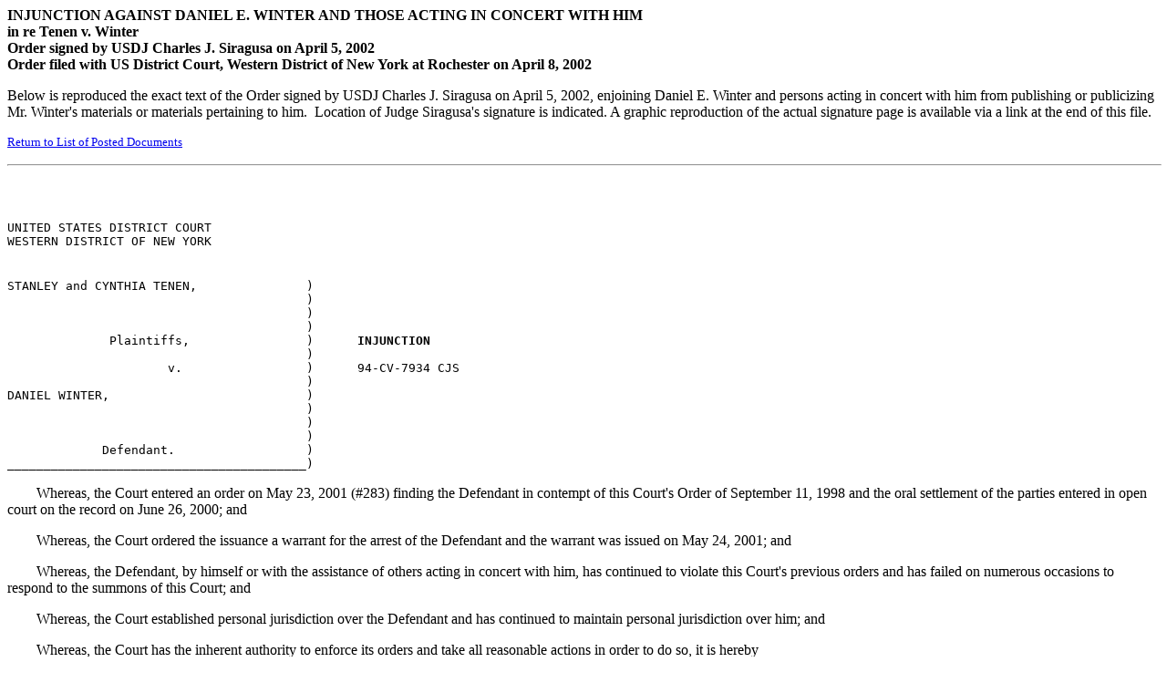

--- FILE ---
content_type: text/html
request_url: http://danwinter.com/INJUNCTIONAgainstDanielWinter.html
body_size: 2006
content:
<!doctype html public "-//w3c//dtd html 4.0 transitional//en">
<html>
<head>
   <meta http-equiv="Content-Type" content="text/html; charset=iso-8859-1">
   <meta name="Author" content="US Federal District Court">
   <meta name="GENERATOR" content="Mozilla/4.78 [en] (Win98; U) [Netscape]">
   <title>Injunction against Daniel E. Winter and Those Acting in Concert with him</title>
</head>
<body>
<b>INJUNCTION
AGAINST DANIEL E. WINTER AND THOSE ACTING IN CONCERT WITH HIM</b>
<br><b>in re Tenen v. Winter</b>
<br><b>Order signed by USDJ Charles J. Siragusa on April 5, 2002</b>
<br><b>Order filed with US District Court, Western District of New York
at Rochester on April 8, 2002</b>
<p>Below is reproduced the exact text of the Order signed by USDJ Charles
J. Siragusa on April 5, 2002, enjoining Daniel E. Winter and persons acting
in concert with him from publishing or publicizing Mr. Winter's materials
or materials pertaining to him.&nbsp; Location of Judge Siragusa's signature
is indicated. A graphic reproduction of the actual signature page is available
via a link at the end of this file.
<p><font size=-1><a href="index.html">Return to List of Posted Documents</a></font>
<p>
<hr WIDTH="100%">
<br>&nbsp;
<p><tt>UNITED STATES DISTRICT COURT</tt>
<br><tt>WESTERN DISTRICT OF NEW YORK</tt>
<br>&nbsp;
<p><tt>STANLEY and CYNTHIA TENEN,&nbsp;&nbsp;&nbsp;&nbsp;&nbsp;&nbsp;&nbsp;&nbsp;&nbsp;&nbsp;&nbsp;&nbsp;&nbsp;&nbsp;
)</tt>
<br><tt>&nbsp;&nbsp;&nbsp;&nbsp;&nbsp;&nbsp;&nbsp;&nbsp;&nbsp;&nbsp;&nbsp;&nbsp;&nbsp;&nbsp;&nbsp;&nbsp;&nbsp;&nbsp;&nbsp;&nbsp;&nbsp;&nbsp;&nbsp;&nbsp;&nbsp;&nbsp;&nbsp;&nbsp;&nbsp;&nbsp;&nbsp;&nbsp;&nbsp;&nbsp;&nbsp;&nbsp;&nbsp;&nbsp;&nbsp;&nbsp;
)</tt>
<br><tt>&nbsp;&nbsp;&nbsp;&nbsp;&nbsp;&nbsp;&nbsp;&nbsp;&nbsp;&nbsp;&nbsp;&nbsp;&nbsp;&nbsp;&nbsp;&nbsp;&nbsp;&nbsp;&nbsp;&nbsp;&nbsp;&nbsp;&nbsp;&nbsp;&nbsp;&nbsp;&nbsp;&nbsp;&nbsp;&nbsp;&nbsp;&nbsp;&nbsp;&nbsp;&nbsp;&nbsp;&nbsp;&nbsp;&nbsp;&nbsp;
)</tt>
<br><tt>&nbsp;&nbsp;&nbsp;&nbsp;&nbsp;&nbsp;&nbsp;&nbsp;&nbsp;&nbsp;&nbsp;&nbsp;&nbsp;&nbsp;&nbsp;&nbsp;&nbsp;&nbsp;&nbsp;&nbsp;&nbsp;&nbsp;&nbsp;&nbsp;&nbsp;&nbsp;&nbsp;&nbsp;&nbsp;&nbsp;&nbsp;&nbsp;&nbsp;&nbsp;&nbsp;&nbsp;&nbsp;&nbsp;&nbsp;&nbsp;
)</tt>
<br><tt>&nbsp;&nbsp;&nbsp;&nbsp;&nbsp;&nbsp;&nbsp;&nbsp;&nbsp;&nbsp;&nbsp;&nbsp;&nbsp;
Plaintiffs,&nbsp;&nbsp;&nbsp;&nbsp;&nbsp;&nbsp;&nbsp;&nbsp;&nbsp;&nbsp;&nbsp;&nbsp;&nbsp;&nbsp;&nbsp;
)&nbsp;&nbsp;&nbsp;&nbsp;&nbsp; <b>INJUNCTION</b></tt>
<br><tt>&nbsp;&nbsp;&nbsp;&nbsp;&nbsp;&nbsp;&nbsp;&nbsp;&nbsp;&nbsp;&nbsp;&nbsp;&nbsp;&nbsp;&nbsp;&nbsp;&nbsp;&nbsp;&nbsp;&nbsp;&nbsp;&nbsp;&nbsp;&nbsp;&nbsp;&nbsp;&nbsp;&nbsp;&nbsp;&nbsp;&nbsp;&nbsp;&nbsp;&nbsp;&nbsp;&nbsp;&nbsp;&nbsp;&nbsp;&nbsp;
)</tt>
<br><tt>&nbsp;&nbsp;&nbsp;&nbsp;&nbsp;&nbsp;&nbsp;&nbsp;&nbsp;&nbsp;&nbsp;&nbsp;&nbsp;&nbsp;&nbsp;&nbsp;&nbsp;&nbsp;&nbsp;&nbsp;&nbsp;
v.&nbsp;&nbsp;&nbsp;&nbsp;&nbsp;&nbsp;&nbsp;&nbsp;&nbsp;&nbsp;&nbsp;&nbsp;&nbsp;&nbsp;&nbsp;&nbsp;
)&nbsp;&nbsp;&nbsp;&nbsp;&nbsp; 94-CV-7934 CJS</tt>
<br><tt>&nbsp;&nbsp;&nbsp;&nbsp;&nbsp;&nbsp;&nbsp;&nbsp;&nbsp;&nbsp;&nbsp;&nbsp;&nbsp;&nbsp;&nbsp;&nbsp;&nbsp;&nbsp;&nbsp;&nbsp;&nbsp;&nbsp;&nbsp;&nbsp;&nbsp;&nbsp;&nbsp;&nbsp;&nbsp;&nbsp;&nbsp;&nbsp;&nbsp;&nbsp;&nbsp;&nbsp;&nbsp;&nbsp;&nbsp;&nbsp;
)</tt>
<br><tt>DANIEL WINTER,&nbsp;&nbsp;&nbsp;&nbsp;&nbsp;&nbsp;&nbsp;&nbsp;&nbsp;&nbsp;&nbsp;&nbsp;&nbsp;&nbsp;&nbsp;&nbsp;&nbsp;&nbsp;&nbsp;&nbsp;&nbsp;&nbsp;&nbsp;&nbsp;&nbsp;&nbsp;
)</tt>
<br><tt>&nbsp;&nbsp;&nbsp;&nbsp;&nbsp;&nbsp;&nbsp;&nbsp;&nbsp;&nbsp;&nbsp;&nbsp;&nbsp;&nbsp;&nbsp;&nbsp;&nbsp;&nbsp;&nbsp;&nbsp;&nbsp;&nbsp;&nbsp;&nbsp;&nbsp;&nbsp;&nbsp;&nbsp;&nbsp;&nbsp;&nbsp;&nbsp;&nbsp;&nbsp;&nbsp;&nbsp;&nbsp;&nbsp;&nbsp;&nbsp;
)</tt>
<br><tt>&nbsp;&nbsp;&nbsp;&nbsp;&nbsp;&nbsp;&nbsp;&nbsp;&nbsp;&nbsp;&nbsp;&nbsp;&nbsp;&nbsp;&nbsp;&nbsp;&nbsp;&nbsp;&nbsp;&nbsp;&nbsp;&nbsp;&nbsp;&nbsp;&nbsp;&nbsp;&nbsp;&nbsp;&nbsp;&nbsp;&nbsp;&nbsp;&nbsp;&nbsp;&nbsp;&nbsp;&nbsp;&nbsp;&nbsp;&nbsp;
)</tt>
<br><tt>&nbsp;&nbsp;&nbsp;&nbsp;&nbsp;&nbsp;&nbsp;&nbsp;&nbsp;&nbsp;&nbsp;&nbsp;&nbsp;&nbsp;&nbsp;&nbsp;&nbsp;&nbsp;&nbsp;&nbsp;&nbsp;&nbsp;&nbsp;&nbsp;&nbsp;&nbsp;&nbsp;&nbsp;&nbsp;&nbsp;&nbsp;&nbsp;&nbsp;&nbsp;&nbsp;&nbsp;&nbsp;&nbsp;&nbsp;&nbsp;
)</tt>
<br><tt>&nbsp;&nbsp;&nbsp;&nbsp;&nbsp;&nbsp;&nbsp;&nbsp;&nbsp;&nbsp;&nbsp;&nbsp;
Defendant.&nbsp;&nbsp;&nbsp;&nbsp;&nbsp;&nbsp;&nbsp;&nbsp;&nbsp;&nbsp;&nbsp;&nbsp;&nbsp;&nbsp;&nbsp;&nbsp;&nbsp;
)</tt>
<br><tt>_________________________________________)</tt>
<p>&nbsp;&nbsp;&nbsp;&nbsp;&nbsp;&nbsp;&nbsp; Whereas, the Court entered
an order on May 23, 2001 (#283) finding the Defendant in contempt of this
Court's Order of September 11, 1998 and the oral settlement of the parties
entered in open court on the record on June 26, 2000; and
<p>&nbsp;&nbsp;&nbsp;&nbsp;&nbsp;&nbsp;&nbsp; Whereas, the Court ordered
the issuance a warrant for the arrest of the Defendant and the warrant
was issued on May 24, 2001; and
<p>&nbsp;&nbsp;&nbsp;&nbsp;&nbsp;&nbsp;&nbsp; Whereas, the Defendant, by
himself or with the assistance of others acting in concert with him, has
continued to violate this Court's previous orders and has failed on numerous
occasions to respond to the summons of this Court; and
<p>&nbsp;&nbsp;&nbsp;&nbsp;&nbsp;&nbsp;&nbsp; Whereas, the Court established
personal jurisdiction over the Defendant and has continued to maintain
personal jurisdiction over him; and
<p>&nbsp;&nbsp;&nbsp;&nbsp;&nbsp;&nbsp;&nbsp; Whereas, the Court has the
inherent authority to enforce its orders and take all reasonable actions
in order to do so, it is hereby
<p><a NAME="nopub"></a>ORDERED, that the Defendant and anyone acting in
concert with him is hereby enjoined from publishing in any form whatsoever
any content of the Defendant's books, writings, CD-ROMs, website contents,
or other material produced by or pertaining to the Defendant, Daniel Winter,
in any media, or on the Internet in any way accessible to any person, or
entity, and including any information pertaining to the Defendant's lecture
schedules; and it is further
<p>&nbsp;&nbsp;&nbsp;&nbsp;&nbsp;&nbsp;&nbsp; ORDERED, that this injunction
shall remain in effect until such time as the Defendant cures his civil
contempt by appearing in this Court; and it is further
<p>&nbsp;&nbsp;&nbsp;&nbsp;&nbsp;&nbsp;&nbsp; ORDERED, that VeriSign, Inc.
(formerly known as "Network Solutions, Inc.") is authorized to take all
steps necessary to assist Plaintiffs to effectuate this Order; and it is
further
<p>&nbsp;&nbsp;&nbsp;&nbsp;&nbsp;&nbsp;&nbsp; ORDERED, that service on
the Defendant may be effected by mailing a copy of this Order to Defendant's
address as mainlined by the Clerk of the Court pursuant to Local Rule of
Civil Procedure 5.3 and this Court's prior Order (#243); and it is further
<p>&nbsp;&nbsp;&nbsp;&nbsp;&nbsp;&nbsp;&nbsp; ORDERED, that service on
any person or entity acting in concert with Defendant to violate this Order
may be served with a copy of this Order by any method recognized by the
Hague Convention, if the country in which the person or entity is located
is a member of that convention.
<p>&nbsp;&nbsp;&nbsp;&nbsp;&nbsp;&nbsp;&nbsp; IT IS SO ORDERED.
<p>Dated:&nbsp;&nbsp;&nbsp; April 5, 2002
<br>&nbsp;&nbsp;&nbsp;&nbsp;&nbsp;&nbsp;&nbsp;&nbsp;&nbsp;&nbsp;&nbsp;&nbsp;&nbsp;
Rochester, New York
<p>&nbsp;&nbsp;&nbsp;&nbsp;&nbsp;&nbsp;&nbsp; ENTER:
<br><a NAME="sigs"></a><a href="INJUNCTIONSigPage.html">[SIGNATURE]</a>
<br>&nbsp;&nbsp;&nbsp;&nbsp;&nbsp;&nbsp;&nbsp; <a href="INJUNCTIONSigPage.html">Hon.
Charles A. Siragusa</a>
<br>&nbsp;
<p>
<hr WIDTH="100%">
<br><b><a href="index.html">Return to Corrective Notice</a></b>
<p><b><a href="index.html">Return to List of Documents</a></b>
<br>&nbsp;
<br>&nbsp;
</body>
</html>
